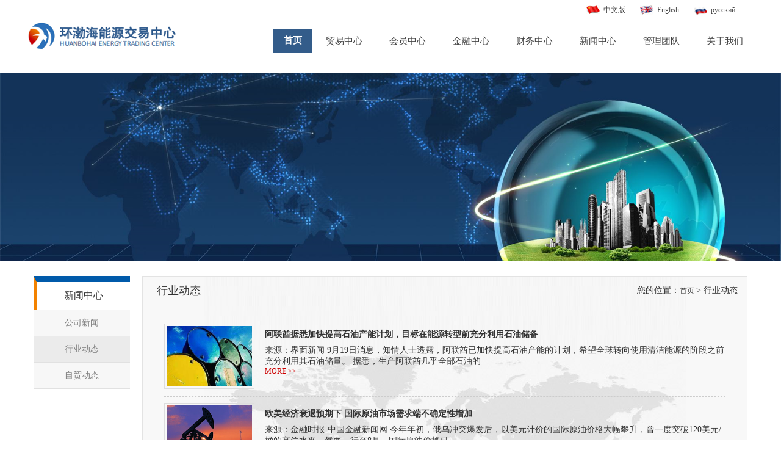

--- FILE ---
content_type: text/html
request_url: http://www.hbhny.com.cn/index.php?action=news&ssfl=539&fd=465&do=1
body_size: 9775
content:
<!DOCTYPE html PUBLIC "-//W3C//DTD XHTML 1.0 Transitional//EN" "http://www.w3.org/TR/xhtml1/DTD/xhtml1-transitional.dtd">
<html xmlns="http://www.w3.org/1999/xhtml">
<head>
<meta http-equiv="Content-Type" content="text/html; charset=utf-8" />
<title>大连环渤海能源交易中心</title>
<style type="text/css">
<!--
body {
	margin-left: 0px;
	margin-top: 0px;
    font-family:"Microsoft YaHei", "微软雅黑", MicrosoftJhengHei, "华文细黑", STHeiti, MingLiu;
	margin-right: 0px;
	margin-bottom: 0px;
	background-color:#fcf9e6;
}
.yahoo2{ height:60px; line-height:60px;}
.shangyiye,.xiayiye,.zuihou,.shuzi{ border:1px #cccccc solid; background-color:#FFFFFF; padding-left:10px; padding-right:10px; padding-top:5px; padding-bottom:5px;}
.shangyiye:hover{ background-color:#eeeeee;}
.xiayiye:hover{ background-color:#eeeeee;}
.shuzi:hover{ background-color:#eeeeee;}
body,td,th {
	font-size: 12px; font-family:"Microsoft YaHei", "微软雅黑", MicrosoftJhengHei, "华文细黑", STHeiti, MingLiu;
}
#shouji{ position:absolute; padding:20px;margin-top:30px; margin-left:-100px; color:#666666; z-index:9999;}
.menu{color:#4f4f4f; font-size:15px; cursor:pointer; height:40px; padding-left:22px; padding-right:22px; line-height:40px; }
.menu a:link,.menu a:hover,.menu a:visited,.menu a:link{ font-size:15px;}
.menu:hover{ color:#ffffff; background-color:#335c8a;}
.menu:hover a{ color:#ffffff;}
.menu2{ color:#ffffff;padding-left:17px; padding-right:17px;background-color:#335c8a;}
.menu2:hover a{ color:#ffffff;}
.menu2 a:link,.menu2 a:hover,.menu2 a:visited,.menu2 a:link{ font-size:15px; font-weight:bold; color:#ffffff;}
.STYLE32 {
	color: #295899;
	font-weight: bold;
	font-size: 30px;
}
.aixuexi1 {	background-color: #FFFFFF;
	height: 180px;
	width: 180px;
	vertical-align: middle;
	display: block;
	padding: 5px;
	margin-top: auto;
	margin-bottom: 5px;
	margin-left: auto;
	margin-right: auto;
	clip: rect(auto,auto,auto,auto);
}
.STYLE34 {color: #E31854; font-weight: bold; font-size: 30px; }
.STYLE36 {color: #C8000A; font-weight: bold; font-size: 30px; }
#me{ position:absolute; width:104px; margin-top:40px; margin-left:-22px; font-size:14px;z-index:9999;  }
#me a{ color:#ffffff; font-size:14px;}
.erji{ height:33px; margin-bottom:1px; width:100%; filter:alpha(opacity=7); 
-moz-opacity:0.7; 
opacity:0.7; background-color:#333333; font-weight:lighter; line-height:33px;  text-align:center; width:auto; font-size:14px; color:#ffffff;cursor:pointer;}
.erji:hover{color:#ffffff;font-weight:lighter;}
.erji:hover a{ color:#ffffff;font-weight:lighter;}
.erji a:hover{ color:#ffffff;font-weight:lighter;}
#me2{ height:44px; position:absolute;font-weight:lighter; background-image:url(images/m2.png); width:100%;z-index:999;}
#me3{ height:103px; position:absolute;font-weight:lighter; width:100%; margin-top:300px;z-index:999;}
.lan1{ font-size:18px;}
.lany{ font-size:14px;}
.l150{ line-height:150%;}
.l200{ line-height:200%;}
.STYLE1 {color: #FFFFFF}
body,td,th {
	color: #444444; font-family:"Microsoft YaHei", "微软雅黑", MicrosoftJhengHei, "华文细黑", STHeiti, MingLiu;
}
.sm1{width:117px; height:40px; float:left;  text-align:center; line-height:35px; font-size:14px; color:#FFFFFF; background:url(images/m1.jpg); margin-right:7px;}
.sm2{width:117px; height:40px; float:left; text-align:center; line-height:35px; font-size:14px; color:#666666; background:url(images/m2.jpg);margin-right:7px;}
.none{ display:none;}
.block{ display:block;}
.sec1 {
	FONT-SIZE: 14px;
	COLOR: #FFFFFF;
	TEXT-ALIGN: center;
font-family:"Microsoft YaHei", "微软雅黑", MicrosoftJhengHei, "华文细黑", STHeiti, MingLiu;
	width: 140px;
	height: 35px;
	line-height: 35px;
}
.sec2 {
	FONT-WEIGHT: bold;
	FONT-SIZE: 14px;
	COLOR: #C60000;
	line-height: 27px;
	font-family:"Microsoft YaHei", "微软雅黑", MicrosoftJhengHei, "华文细黑", STHeiti, MingLiu;
	width: 140px;
	text-align: center;
	background-color: #FFFFFF;
	border-top-width: 3px;
	border-top-style: solid;
	border-top-color: #C60000;
}
.dh{height:42px;  line-height:42px;background-position:center; background-color:#f7f7f7; text-align:center; color:#818181; border-bottom:1px #e1e1e1 solid;   margin:0 auto; }
.dh:hover{ color:#818181; line-height:42px;   margin:0 auto;height:42px;text-align:center; background-color:#ebebeb;border-bottom:1px #e1e1e1 solid; }
.dh2{color:#818181; margin:0 auto; height:42px; line-height:42px; text-align:center; background-color:#ebebeb;border-bottom:1px #e1e1e1 solid;}
body,ul,ol,li{padding: 0px;margin: 0px}
.ppp {
	font-family:"Microsoft YaHei", "微软雅黑", MicrosoftJhengHei, "华文细黑", STHeiti, MingLiu;
	font-size: 14px;
	line-height: 180%;
	font-weight: normal;
	color: #252525;
}
.slider .txtbg img{width: 620px;height: 260px;}
.hdnum{width: 388px;height: 47px;overflow: hidden;padding-top: 2px}
.hdnum li{padding: 1px;background-color: #000;width: 61px;float: left;margin:0 0 0 1px;overflow: hidden;}
.hdnum li img{width: 61px;height: 45px;filter: alpha(opacity=50);opacity: 0.5;-moz-opacity: 0.5;-khtml-opacity: 0.5}
.hdnum li.on{padding: 0;background-color: #f54102;width: 63px;}
.hdnum li.on img{border: #f54102 2px solid;filter: alpha(opacity=100);width: 59px;height: 43px;opacity: 1;-moz-opacity: 1;-khtml-opacity: 1}
.rollBox{width:970px;overflow:hidden;padding:12px 0 5px 6px;}
.rollBox .LeftBotton{height:52px;width:19px;background:url(http://www.codefans.net//jscss/demoimg/200901/job_mj_069.gif) no-repeat 11px 0;overflow:hidden;float:left;display:inline;margin:25px 0 0 0;cursor:pointer;}
.rollBox .RightBotton{height:52px;width:20px;background:url(http://www.codefans.net//jscss/demoimg/200901/job_mj_069.gif) no-repeat -8px 0;overflow:hidden;float:left;display:inline;margin:25px 0 0 0;cursor:pointer;}
.rollBox .Cont{width:930px;overflow:hidden;float:left;}
.rollBox .ScrCont{width:10000000px;}
.rollBox .Cont .pic{width:132px;float:left;text-align:center;}
.rollBox .Cont .pic img{padding:4px;background:#fff;border:1px solid #ccc;display:block;margin:0 auto;}
.rollBox .Cont .pic p{line-height:26px;color:#505050;}
.rollBox .Cont a:link,.rollBox .Cont a:visited{color:#626466;text-decoration:none;}
.rollBox .Cont a:hover{color:#f00;text-decoration:underline;}
.rollBox #List1,.rollBox #List2{float:left;}
#Layer2 {
	position:absolute;
	left:-1px;
	top:0;
	width:100%;
	height:149;
	z-index:8888;
}
a.top1:link {
	color: #333333;
	text-decoration: none;
	font-family:"Microsoft YaHei", "微软雅黑", MicrosoftJhengHei, "华文细黑", STHeiti, MingLiu;
	font-size: 14px;
	display: block;
	line-height: 90px;
}
a.top1:visited {
	color: #333333;
	text-decoration: none;
	font-family:"Microsoft YaHei", "微软雅黑", MicrosoftJhengHei, "华文细黑", STHeiti, MingLiu;
	font-size: 14px;
	display: block;
	line-height: 90px;
}
a.top1:hover {
	color: #0D6ABE;
	text-decoration: none;
font-family:"Microsoft YaHei", "微软雅黑", MicrosoftJhengHei, "华文细黑", STHeiti, MingLiu;
	font-size: 14px;
	display: block;
	line-height: 90px;
}
a.top1:active {
	color: #333333;
	text-decoration: none;
	font-family:"Microsoft YaHei", "微软雅黑", MicrosoftJhengHei, "华文细黑", STHeiti, MingLiu;
	font-size: 14px;
	display: block;
	line-height: 90px;
}
a.h12:link {
	color: #AEAEAE;
	text-decoration: none;
	font-family:"Microsoft YaHei", "微软雅黑", MicrosoftJhengHei, "华文细黑", STHeiti, MingLiu;
	font-size: 12px;
	float: left;
}
.t40 {
	font-family:"Microsoft YaHei", "微软雅黑", MicrosoftJhengHei, "华文细黑", STHeiti, MingLiu;
	font-size: 40px;
	color: #FFFFFF;
}
a.h12:visited {
	color: #AEAEAE;
	text-decoration: none;
	font-family:"Microsoft YaHei", "微软雅黑", MicrosoftJhengHei, "华文细黑", STHeiti, MingLiu;
	font-size: 12px;
}
a.h12:hover {
	color: #AEAEAE;
	text-decoration: none;
	font-family:"Microsoft YaHei", "微软雅黑", MicrosoftJhengHei, "华文细黑", STHeiti, MingLiu;
	font-size: 12px;
}
.d1x {
	border-bottom-width: 1px;
	border-bottom-style: dotted;
	border-bottom-color: #F2F2F2;
}
a.h12:active {
	color: #AEAEAE;
	text-decoration: none;
	font-family:"Microsoft YaHei", "微软雅黑", MicrosoftJhengHei, "华文细黑", STHeiti, MingLiu;
	font-size: 12px;
}
a.dig:link {
	color: #333333;
	text-decoration: none;
	font-family:"Microsoft YaHei", "微软雅黑", MicrosoftJhengHei, "华文细黑", STHeiti, MingLiu;
	font-size: 12px;
	float: left;
	line-height: 33px;
	display: block;
	height: 33px;
	width: auto;
	margin-right: 10px;
	padding-right: 10px;
	padding-left: 10px;
	background-color: #F6F4ED;
	margin-bottom: 5px;
}
T30 {
	font-size: 30px;
	line-height: 30px;
	font-weight: bold;
	color: #03448B;
}
a.dig:visited {
	color: #333333;
	text-decoration: none;
	font-family:"Microsoft YaHei", "微软雅黑", MicrosoftJhengHei, "华文细黑", STHeiti, MingLiu;
	font-size: 12px;
}
.bott {
	background-image: url(MT/bgg.jpg);
	background-repeat: no-repeat;
	background-position: center top;
}
a.dig:hover {
	color: #FFFFFF;
	text-decoration: none;
	font-family:"Microsoft YaHei", "微软雅黑", MicrosoftJhengHei, "华文细黑", STHeiti, MingLiu;
	font-size: 12px;
	background-color: #0B9CFD;
}
a.dig:active {
	color: #333333;
	text-decoration: none;
	font-family:"Microsoft YaHei", "微软雅黑", MicrosoftJhengHei, "华文细黑", STHeiti, MingLiu;
	font-size: 12px;
}
.SNWES {
	font-size: 16px;
	line-height: 180%;
	color: #333333;
}
.th12 {
	color: #D2D2D2;
	font-family:"Microsoft YaHei", "微软雅黑", MicrosoftJhengHei, "华文细黑", STHeiti, MingLiu;
	font-size: 12px;
	line-height: 160%;
}
.tdig {
	color: #FFFFFF;
	text-decoration: none;
	font-family:"Microsoft YaHei", "微软雅黑", MicrosoftJhengHei, "华文细黑", STHeiti, MingLiu;
	font-size: 12px;
	display: block;
	float: left;
	margin-right: 10px;
	line-height: 33px;
	height: 33px;
	width: auto;
	background-color: #0B9CFD;
	padding-right: 10px;
	padding-left: 10px;
	margin-bottom: 5px;
}
a.a14:link {
	color: #0D6ABE;
	text-decoration: none;
	font-size: 12px;
	display: block;
	height: 25px;
	width: 60px;
	border: 1px solid #0D6ABE;
	float: left;
	line-height: 25px;
	text-align: center;
	margin-right: 5px;
}
a.a14:visited {
	color: #0D6ABE;
	text-decoration: none;
	font-size: 12px;
	display: block;
	height: 25px;
	width: 60px;
	border: 1px solid #0D6ABE;
	float: left;
	line-height: 25px;text-align: center;	margin-right: 5px;
}
	
a.a14:hover {
	color: #FFFFFF;
	text-decoration: none;
	font-size: 12px;
	display: block;
	vertical-align: top;
	height: 25px;
	width: 60px;	line-height: 25px;text-align: center;
	
	background-color: #0D6ABE;	margin-right: 5px;
}
}
a.a14:active {
	color: #0D6ABE;
	text-decoration: none;
	font-size: 12px;
	display: block;
	height: 25px;
	width: 60px;
	border: 1px solid #0D6ABE;
	float: left;
	line-height: 25px;text-align: center;	margin-right: 5px;
}
.a3 {
	border-top-width: 1px;
	border-right-width: 1px;
	border-bottom-width: 1px;
	border-top-style: solid;
	border-right-style: solid;
	border-bottom-style: solid;
	border-top-color: #dddddd;
	border-right-color: #dddddd;
	border-bottom-color: #dddddd;
}
.rmb {
	display: block;
	height: 209px;
	width: 205px;
	position:absolute;
	margin-left:0px;
	margin-top:-0px;
	z-index:1;
	line-height: 30px;
	font-family:"Microsoft YaHei", "微软雅黑", MicrosoftJhengHei, "华文细黑", STHeiti, MingLiu;
	font-size: 16px;
}
a {
 font-family:"Microsoft YaHei", "微软雅黑", MicrosoftJhengHei, "华文细黑", STHeiti, MingLiu;
	font-size: 12px;
	color: #585858;
}
a:link {
	text-decoration: none;
	color: #333333;
}
a:visited {
	text-decoration: none;
	color: #333333;
}
a:hover {
	text-decoration: none;
	color: #333333;
}
a:active {
	text-decoration: none;
	color: #333333;
}
.th14 {
	color: #AEAEAE;
	text-decoration: none;
	font-family:"Microsoft YaHei", "微软雅黑", MicrosoftJhengHei, "华文细黑", STHeiti, MingLiu;
	font-size: 14px;
	display: block;
	float: left;
	margin-right: 35px;
}
.tbott {
	font-family:"Microsoft YaHei", "微软雅黑", MicrosoftJhengHei, "华文细黑", STHeiti, MingLiu;
	font-size: 12px;
	line-height: 30px;
	color: #CCCCCC;
	display: block;
	margin-bottom: 9px;
}
.th18 {
	color: #FFFFFF;
	text-decoration: none;
	font-family:"Microsoft YaHei", "微软雅黑", MicrosoftJhengHei, "华文细黑", STHeiti, MingLiu;
	font-size: 18px;
	display: block;
	float: left;
	margin-right: 35px;
	line-height: 55px;
}
.th14bai {
	color: #FFFFFF;
	text-decoration: none;
	font-family:"Microsoft YaHei", "微软雅黑", MicrosoftJhengHei, "华文细黑", STHeiti, MingLiu;
	font-size: 14px;
	display: block;
	float: left;
	margin-right: 35px;
}
.d1hei {
	border-bottom-width: 1px;
	border-bottom-style: solid;
	border-bottom-color: #ABAAAA;
}
.th12bai {
	color: #FFFFFF;
	text-decoration: none;
	font-family:"Microsoft YaHei", "微软雅黑", MicrosoftJhengHei, "华文细黑", STHeiti, MingLiu;
	font-size: 12px;
	display: block;
	float: left;
	margin-right: 35px;
}
.tbott1 {
	font-family:"Microsoft YaHei", "微软雅黑", MicrosoftJhengHei, "华文细黑", STHeiti, MingLiu;
	font-size: 14px;
	line-height: 30px;
	color: #CEE8F4;
	display: block;
	margin-top: 9px;
}
.th18bott {
	color: #FFFFFF;
	text-decoration: none;
	font-family:"Microsoft YaHei", "微软雅黑", MicrosoftJhengHei, "华文细黑", STHeiti, MingLiu;
	font-size: 18px;
	display: block;
	float: left;
	line-height: 45px;
	margin-bottom: 15px;
}
.txt24 {
	font-family:"Microsoft YaHei", "微软雅黑", MicrosoftJhengHei, "华文细黑", STHeiti, MingLiu;
	font-size: 24px;
	color: #FF6600;
}
.txt18 {
	font-family:"Microsoft YaHei", "微软雅黑", MicrosoftJhengHei, "华文细黑", STHeiti, MingLiu;
	font-size: 36px;
	color: #03448B;
	font-weight: bold;
	margin-top: 12px;
}
.ll1 {
	border-right-width: 1px;
	border-right-style: solid;
	border-right-color: #F4F4F4;
}
.ttt1 {
	font-family:"Microsoft YaHei", "微软雅黑", MicrosoftJhengHei, "华文细黑", STHeiti, MingLiu;
	font-size: 30px;
	color: #666666;
	font-weight: lighter;
	margin-top: 10px;
	margin-bottom: 10px;
}
.jj {
	font-family:"Microsoft YaHei", "微软雅黑", MicrosoftJhengHei, "华文细黑", STHeiti, MingLiu;
	font-size: 14px;
	font-weight: lighter;
	color: #3099CA;
}
.news {
	font-family:"Microsoft YaHei", "微软雅黑", MicrosoftJhengHei, "华文细黑", STHeiti, MingLiu;
	font-size: 14px;
	line-height: 240%;
	font-weight: lighter;
	color: #3D3D3D;
}
.a2 {
	border-right-width: 1px;
	border-left-width: 1px;
	border-right-style: solid;
	border-left-style: solid;
	border-right-color: #E6E6E6;
	border-left-color: #E6E6E6;
}
.a33 {
	border-right-color: #e6e6e6;
	border-bottom-color: #e6e6e6;
	border-left-color: #e6e6e6;
	border-right-width: 1px;
	border-bottom-width: 1px;
	border-left-width: 1px;
	border-right-style: solid;
	border-bottom-style: solid;
	border-left-style: solid;
}
.t22 {
	font-family:"Microsoft YaHei", "微软雅黑", MicrosoftJhengHei, "华文细黑", STHeiti, MingLiu;
	font-size: 22px;
	color: #FFFFFF;
}
.t14 {
	font-family:"Microsoft YaHei", "微软雅黑", MicrosoftJhengHei, "华文细黑", STHeiti, MingLiu;
	font-size: 14px;
	font-weight: lighter;
	color: #FFFFFF;
}
.sm {
	line-height: 200%;
	color: #666666;
	font-family:"Microsoft YaHei", "微软雅黑", MicrosoftJhengHei, "华文细黑", STHeiti, MingLiu;
	font-weight: lighter;
}
.jgnews {
	font-family:"Microsoft YaHei", "微软雅黑", MicrosoftJhengHei, "华文细黑", STHeiti, MingLiu;
	font-size: 26px;
	color: #FF3300;
}
.t20hong {
	font-family:"Microsoft YaHei", "微软雅黑", MicrosoftJhengHei, "华文细黑", STHeiti, MingLiu;
	font-size: 20px;
	color: #BBBBBB;
	font-weight: normal;
	line-height: 38px;
	margin-bottom: 5px;
}
.th12h {
	color: #999999;
	font-family:"Microsoft YaHei", "微软雅黑", MicrosoftJhengHei, "华文细黑", STHeiti, MingLiu;
	font-size: 12px;
	line-height: 160%;
}
.a4 {
	border: 1px solid #dddddd;
}
.lj1 {
	font-size: 18px;
	color: #FFFFFF;
	background-color: #59A8FF;
	margin-right: 8px;
	padding-top: 3px;
	padding-right: 6px;
	padding-bottom: 3px;
	padding-left: 6px;
}
.d1 {
	border-bottom-width: 1px;
	border-bottom-style: solid;
	border-bottom-color: #F2F2F2;
}
.HUISE {
filter: grayscale(100%); -webkit-filter: grayscale(100%); -moz-filter: grayscale(100%); -ms-filter: grayscale(100%); -o-filter: grayscale(100%)}
.HUISE:hover { filter: grayscale(0%); -webkit-filter: grayscale(0%); -moz-filter: grayscale(0%); -ms-filter: grayscale(0%); -o-filter: grayscale(0%);}
.HUISE1 {
FILTER: gray; }
.HUISE1:hover {FILTER:; }
.d1hhh {
	border-bottom-width: 1px;
	border-bottom-style: solid;
	border-bottom-color: #EAEAEA;
}
a.news1:link {
	color: #666666;
	text-decoration: none;
	font-family:"Microsoft YaHei", "微软雅黑", MicrosoftJhengHei, "华文细黑", STHeiti, MingLiu;
	font-size: 14px;
	font-weight: 600;
	display: block;
	width: 101px;
	height: 40px;
	line-height: 40px;
}
a.news1:visited {
	color: #666666;
	text-decoration: none;
	font-family:"Microsoft YaHei", "微软雅黑", MicrosoftJhengHei, "华文细黑", STHeiti, MingLiu;
	font-size: 14px;
	font-weight: 600;
	display: block;
	width: 101px;
	height: 40px;
	line-height: 40px;
	
}
a.news1:hover {
	color: #FFFFFF;
	text-decoration: none;
	font-family:"Microsoft YaHei", "微软雅黑", MicrosoftJhengHei, "华文细黑", STHeiti, MingLiu;
	font-size: 14px;
	font-weight: 600;
	background-color: #AFAFAF;
	width: 101px;
	height: 40px;
	line-height: 40px;
}
a.news1:active {
	color: #666666;
	text-decoration: none;
	font-family:"Microsoft YaHei", "微软雅黑", MicrosoftJhengHei, "华文细黑", STHeiti, MingLiu;
	font-size: 14px;
	font-weight: 600;
	display: block;
	width: 101px;
	height: 40px;
	line-height: 40px;
	
}
a.news2:link {
	color: #FFFFFF;
	font-family:"Microsoft YaHei", "微软雅黑", MicrosoftJhengHei, "华文细黑", STHeiti, MingLiu;
	font-size: 12px;
}
a.news2:visited {
	color: #FFFFFF;
	font-family:"Microsoft YaHei", "微软雅黑", MicrosoftJhengHei, "华文细黑", STHeiti, MingLiu;
	font-size: 12px;
	
}
a.news2:hover {
	color: #FFFF99;
	font-family:"Microsoft YaHei", "微软雅黑", MicrosoftJhengHei, "华文细黑", STHeiti, MingLiu;
	font-size: 12px;
}
a.news2:active {
	color: #FFFFFF;
	font-family:"Microsoft YaHei", "微软雅黑", MicrosoftJhengHei, "华文细黑", STHeiti, MingLiu;
	font-size: 12px;
	
}
a.news3:link {
	color: #FFFFFF;
	font-family:"Microsoft YaHei", "微软雅黑", MicrosoftJhengHei, "华文细黑", STHeiti, MingLiu;
	font-size: 12px;
	background-color: #0D6ABE;
	font-size: 14px;
	font-weight: 600;
	display: block;
	width: 101px;
	height: 40px;
	line-height: 40px;
}
a.news3:visited {
	color: #FFFFFF;
	font-family:"Microsoft YaHei", "微软雅黑", MicrosoftJhengHei, "华文细黑", STHeiti, MingLiu;
	font-size: 12px;
	background-color: #0D6ABE;
	font-size: 14px;
	font-weight: 600;
	display: block;
	width: 101px;
	height: 40px;
	line-height: 40px;
	
}
a.news3:hover {
	color: #FFFFFF;
	font-family:"Microsoft YaHei", "微软雅黑", MicrosoftJhengHei, "华文细黑", STHeiti, MingLiu;
	font-size: 12px;
	background-color: #0D6ABE;
	font-size: 14px;
	font-weight: 600;
	display: block;
	width: 101px;
	height: 40px;
	line-height: 40px;
}
a.news3:active {
	color: #FFFFFF;
	font-family:"Microsoft YaHei", "微软雅黑", MicrosoftJhengHei, "华文细黑", STHeiti, MingLiu;
	font-size: 12px;
	background-color: #0D6ABE;
	font-size: 14px;
	font-weight: 600;
	display: block;
	width: 101px;
	height: 40px;
	line-height: 40px;
	
}
.IBIAODAN {
	border: 1px solid #CCC;
	height: 38px;
	width: 370px;
	font-size: 18px;
	line-height: 38px;
	color: #666666;
	text-indent: 15px;
}
.IBIAODAN2 {
	border: 1px solid #CCC;
	height: 38px;
	width: 450px;
	font-size: 18px;
	line-height: 38px;
	color: #666666;
	text-indent: 15px;
}
.IBIAODAN1 {
	border: 1px solid #CCC;
	height: 38px;
	width: 270px;
	font-size: 12px;
	color: #666666;
	text-indent: 15px;
}
.t14 {
	font-family:"Microsoft YaHei", "微软雅黑", MicrosoftJhengHei, "华文细黑", STHeiti, MingLiu;
	font-size: 14px;
	font-weight: bold;
	color: #000000;
}
.mainbox{
    overflow:hidden;
    position:relative;
}
.flashbox{
   overflow:hidden;
    position:relative;
}
.imagebox{
    text-align:right;position:relative;z-index:999;
}
.bitdiv{display:inline-block;width:18px;height:18px;margin:0 10px 10px 0px;cursor:pointer;float:right;}
.defimg{background-image:url(../images/02.png)}
.curimg{background-image:url(../images/01.png)}
.da {
	display:none;
	position:absolute;
	width:114px;
	height:auto;
	z-index:999999;
	line-height: 22px;
	margin: 0px;
	float: left;
	padding: 0px;
	background-image: url(px/tbg.png);
	background-repeat: repeat;
	border: 1px solid #EFEFEF;
}
.menutt{ height:48px; width:100%; margin:0 auto;z-index:9999999;}
a.a112:link {
	color: #666666;
	text-decoration: none;
	font-family:"Microsoft YaHei", "微软雅黑", MicrosoftJhengHei, "华文细黑", STHeiti, MingLiu;
	font-size: 14px;
	line-height: 35px;
	display: block;
}
a.a112:visited {
	color: #666666;
	text-decoration: none;
	font-family:"Microsoft YaHei", "微软雅黑", MicrosoftJhengHei, "华文细黑", STHeiti, MingLiu;
	font-size: 14px;
	line-height: 35px;
	display: block;
}
a.a112:hover {
	color: #FFFFFF;
	text-decoration: none;
	font-family:"Microsoft YaHei", "微软雅黑", MicrosoftJhengHei, "华文细黑", STHeiti, MingLiu;
	font-size: 14px;
	line-height: 35px;
	display: block;
	background-color: #0D6ABE;
}
a.a112:active {
	color: #666666;
	text-decoration: none;
	font-family:"Microsoft YaHei", "微软雅黑", MicrosoftJhengHei, "华文细黑", STHeiti, MingLiu;
	font-size: 14px;
	line-height: 35px;
	display: block;
}
.wz {
	display: block;
}
.wz:hover {FILTER:;
	color: #58BDEC;
}
.topw {
	background-color: #0D6ABE;
	width: 80%;
	height: 2px;
}
body {
	background-color: #FFFFFF;
	margin-left: 0px;
	margin-top: 0px;
	margin-right: 0px;
	margin-bottom: 0px;
}
.STYLE1 {
	color: #425BAD;
	font-weight: bold;
	font-size: 30px;
	margin-top: 15px;
	display: block;
}
.aixuexi {
	background-color: #FFFFFF;
	height: 180px;
	width: 180px;
	vertical-align: middle;
	display: block;
	padding: 5px;
	margin-top: auto;
	margin-bottom: 5px;
	margin-left: auto;
	margin-right: auto;
	clip: rect(auto,auto,auto,auto);
}
.more {
	float: right;
	margin-right: -16px;
	margin-top: -20px;
	position: relative;
}
#xuanfu{   width:100%; z-index:999999; background-color:#FFFFFF;
    position: fixed;
    cursor: pointer;
    _position: absolute;
    _top: auto;
    text-align: center;
    top: 0px;
    _margin-top: 0px;
    _bottom: expression(eval(document.documentElement.scrollTop+document.documentElement.clientHeight-this.offsetHeight-(parseInt(this.currentStyle.marginTop,10)||0)-(parseInt(this.currentStyle.marginBottom,10)||0)));
}
.STYLE31 {color: #0073BD; font-weight: bold; font-size: 30px; margin-top: 15px; display: block; }
.STYLE5 {color: #009999; font-weight: bold; font-size: 30px; margin-top: 15px; display: block; }
.STYLE7 {color: #01458E; font-weight: bold; font-size: 30px; margin-top: 15px; display: block; }
.STYLE9 {color: #B31D1C; font-weight: bold; font-size: 30px; margin-top: 15px; display: block; }
.STYLE11 {color: #132A5C; font-weight: bold; font-size: 30px; margin-top: 15px; display: block; }
.STYLE13 {color: #A62E5B; font-weight: bold; font-size: 30px; margin-top: 15px; display: block; }
#kefu{ z-index:999; position:fixed; top:600px; right:0px;}
.kefu2{-webkit-transition: all .4s ease-out;
    -moz-transition: all .4s ease-out;
    -ms-transition: all .4s ease-out;
    -o-transition: all .4s ease-out;
    transition: all .4s ease-out;
	margin-right:-200px;}
#kefuu{ z-index:9999; position:fixed; top:600px; right:-28px;}
.kefuu2{-webkit-transition: all .4s ease-out;
    -moz-transition: all .4s ease-out;
    -ms-transition: all .4s ease-out;
    -o-transition: all .4s ease-out;
    transition: all .4s ease-out;
	margin-right:28px;}
	
</style>
<link href="images/ime.css" rel="stylesheet" type="text/css">
<style>
<!-- 
/* jQuery jcImgScroll css */
.jcImgScroll { position:relative; height:342px;  }
.jcImgScroll li { border:1px solid #ccc; }
.jcImgScroll li a { background:#fff; display:block; height:340px;  }
.jcImgScroll li.loading a { background:#fff url(img/loading.gif) no-repeat center center;} 
.jcImgScroll li img,.jcImgScroll li,.jcImgScroll em,.jcImgScroll dl { display:none; border:0 none;}
.jcImgScroll em.sPrev { background:url(images/arrow-left.png) no-repeat left center; }
.jcImgScroll em.sNext { background:url(images/arrow-right.png) no-repeat right center;}
.jcImgScroll dl dd { background:url(images/NumBtn.png) no-repeat 0 bottom; text-indent:-9em; }
.jcImgScroll dl dd:hover,.jcImgScroll dl dd.curr { background-position:0 0; }
-->
</style>
<link href="css/slideshow.css" rel="stylesheet" />
<script src="js/jQuery-1.7.1.js" language="javascript" type="text/javascript"></script>
<script src="js/wap.js" language="javascript" type="text/javascript"></script>
<script src="js/jQuery-easing.js" language="javascript" type="text/javascript"></script>
<script src="js/jQuery-jcImgScroll.js" language="javascript" type="text/javascript"></script>
<script language="javascript" type="text/javascript">
<!-- 
$(function(){
		var li=$("#demo1 li");
		$("#demo1 li:eq(0)").addClass("start");
		var index_=Math.round(li.length/2);
		if(li.length%2==0){
			index_++;
		}
		for(var i=index_;i<li.length;i++){
			$(li[i]).insertBefore("#demo1 li.start");
		}
		
	$("#demo1").jcImgScroll({
		
	});
	$("#demo2").jcImgScroll({
		count : 7
	});
	$("#demo3").jcImgScroll({
		arrow : {
			width:110,	
			height:342,
			x:220,
			y:0
		},
		count : 3,
		offsetX : 140,
		NumBtn : true,
		title:false
	});
});
-->
</script>
</head>
<body>
<table width="100%" height="120" border="0" align="center" cellpadding="0" cellspacing="00" style="background-position:top;">
  <tr>
    <td><table width="1200" height="111" border="0" align="center" cellpadding="0" cellspacing="00">
      <tr>
        <td height="93" rowspan="2"><a href="/"><img src="uploadfile/20251115063948231.png" border="0"  style="margin-left:5px;"/></a></td>
        <td height="30" align="right" valign="middle"><table border="0" cellspacing="00" cellpadding="0">
  <tr>
    <td width="28"><img src="../../images/zn.jpg" width="22" height="14" /></td>
    <td width="60"><a href="/index.php">中文版</a></td>
    <td width="28"><img src="../../images/am.jpg" width="22" height="16" /></td>
    <td width="60"><a href="en/index.php" target="_blank">English</a></td>
    <td width="28"><img src="../../images/ey.jpg" width="22" height="21" /></td>
    <td width="75"><a href="py/index.php" target="_blank">русский</a></td>
  </tr>
</table>
</td>
      </tr>
      <tr>
        <td height="85" align="right" valign="top"><table height="40" border="0" cellpadding="0" cellspacing="00" style="margin-top:15px;">
        <tr>  <td align="center" class="menu2" id="quu"><a href="index.php">首页</a></td>
<td align="center" class="menu" onMouseOver="m1.className='block';quu.className='menu';" onMouseOut="m1.className='none';quu.className='menu2';" >
		<div id="me" onMouseOver="m1.className='block';" onMouseOut="m1.className='none';">
          <div id="m1" class="none"></div></div><a href='index.php?action=news&ssfl=1&fd=0&do=1'>贸易中心</a>
	   </td>
<td align="center" class="menu" onMouseOver="m327.className='block';quu.className='menu';" onMouseOut="m327.className='none';quu.className='menu2';" >
		<div id="me" onMouseOver="m327.className='block';" onMouseOut="m327.className='none';">
          <div id="m327" class="none"></div></div><a href='index.php?action=news&ssfl=327&fd=0&do=1'>会员中心</a>
	   </td>
<td align="center" class="menu" onMouseOver="m448.className='block';quu.className='menu';" onMouseOut="m448.className='none';quu.className='menu2';" >
		<div id="me" onMouseOver="m448.className='block';" onMouseOut="m448.className='none';">
          <div id="m448" class="none"></div></div><a href='index.php?action=news&ssfl=448&fd=0&do=1'>金融中心</a>
	   </td>
<td align="center" class="menu" onMouseOver="m130.className='block';quu.className='menu';" onMouseOut="m130.className='none';quu.className='menu2';" >
		<div id="me" onMouseOver="m130.className='block';" onMouseOut="m130.className='none';">
          <div id="m130" class="none"></div></div><a href='index.php?action=news&ssfl=130&fd=0&do=1'>财务中心</a>
	   </td>
<td align="center" class="menu" onMouseOver="m465.className='block';quu.className='menu';" onMouseOut="m465.className='none';quu.className='menu2';" >
		<div id="me" onMouseOver="m465.className='block';" onMouseOut="m465.className='none';">
          <div id="m465" class="none"><div class=erji><a href='index.php?action=news&ssfl=507&fd=465&do=1'>公司新闻</a></div><div class=erji><a href='index.php?action=news&ssfl=539&fd=465&do=1'>行业动态</a></div><div class=erji><a href='index.php?action=news&ssfl=548&fd=465&do=1'>自贸动态</a></div></div></div><a href='index.php?action=news&ssfl=465&fd=0&do=1'>新闻中心</a>
	   </td>
<td align="center" class="menu" onMouseOver="m541.className='block';quu.className='menu';" onMouseOut="m541.className='none';quu.className='menu2';" >
		<div id="me" onMouseOver="m541.className='block';" onMouseOut="m541.className='none';">
          <div id="m541" class="none"></div></div><a href='index.php?action=news&ssfl=541&fd=0&do=1'>管理团队</a>
	   </td>
<td align="center" class="menu" onMouseOver="m509.className='block';quu.className='menu';" onMouseOut="m509.className='none';quu.className='menu2';" >
		<div id="me" onMouseOver="m509.className='block';" onMouseOut="m509.className='none';">
          <div id="m509" class="none"><div class=erji><a href='index.php?action=news&ssfl=554&fd=509&do=1'>诚聘英才</a></div></div></div><a href='index.php?action=news&ssfl=509&fd=0&do=1'>关于我们</a>
	   </td>

        </tr>
      </table></td>
      </tr>
    </table></td>
  </tr>
</table>
<!--版权所有 QQ33878089 AS企业网站管理系统V1.0--><link href="css/slideshow2.css" rel="stylesheet" /><style type="text/css">
.slider{position: relative}
.slider div{position: relative;text-align: center;padding: 0px;list-style-type: none;margin: 0px;width: 388px;background: #ffffff;height: 260px;overflow: hidden;}
.slider span{z-index: 99;position: absolute;text-align: center;width: 100%;bottom: 2px;color: #ffffff;font-size: 12px;font-weight: bold}
.slider .txtbg{position: absolute;filter: alpha(opacity=70);width: 100%;bottom: 0px;background: #000;height: 17px;padding-top: 5px;left: 0px;opacity: 0.7;-moz-opacity: 0.7;-khtml-opacity: 0.7}
.slider .txtbg img{width: 620px;height: 446px;}#full-screen-slider { width:100%; height:446px; float:left; position:relative}
#slides { display:block; width:100%; height:446px; list-style:none; padding:0; margin:0; position:relative}
#slides li { display:block; width:100%; height:100%; list-style:none; padding:0; margin:0; position:absolute}
#slides li a { display:block; width:100%; height:100%; text-indent:-9999px}
#pagination { display:block; list-style:none; position:absolute; left:50%; top:400px; z-index:9900;  padding:5px 15px 5px 0; margin:0}
#pagination li {
	display:block;
	list-style:none;
	width:10px;
	height:10px;
	float:left;
	margin-left:10px;
	border-radius:5px;
	background-color: #FFFFFF;
}
.nkuang{ width:1170px; margin:0 auto;}
#pagination li a { display:block; width:100%; height:100%; padding:0; margin:0;  text-indent:-9999px;}
#pagination li.current { background:#1884e7}
.ntitle{ width:100%; height:40px; line-height:40px; margin:0 auto; border-bottom:1px #e3e2e1 solid;}
body {
	background-color: #FFFFFF;
}
body,td,th {
	color: #333333;
}
a:link {
	color: #444444;
}
a:visited {
	color: #444444;
}
a:hover {
	color: #444444;
}
a:active {
	color: #444444;
}
</style>
<table width="100%" border="0" align="center" cellpadding="0" cellspacing="00" bgcolor="#FFFFFF">
  <tr>
    <td align="center"><table width="100%" border="0" align="center" cellpadding="0" cellspacing="00" >
  <tr>
    <td><img src="uploadfile/20170306094949429.jpg" width="100%" />
</td>
  </tr>
</table><table width="100%" height="25" border="0" cellpadding="0" cellspacing="00">
  <tr>
    <td>&nbsp;</td>
  </tr>
</table>
<table border="0" align="center" cellpadding="0" cellspacing="0"  class="nkuang" style="margin-bottom:20px;">
  <tr>
    <td width="149" height="35" valign="top"><table width="158" border="0" cellpadding="0" cellspacing="00" style="background-position:top; background-repeat:no-repeat;">
  <tr>
    <td valign="top"><table width="100%" height="56" border="0" cellpadding="0" cellspacing="00" bgcolor="#FFFFFF" style="border-top:10px #005aaa solid; border-left:5px #f38200 solid; border-bottom:1px #dddddd solid;">
      <tr>
        <td align="center" ><span style=" font-size:16px; color:#333333;">
      新闻中心
    </span></td>
      </tr>
    </table>
      <table width="100%" border="0" align="center" cellpadding="0" cellspacing="00">
        <tr>
          <td valign="top">
<table width="100%" height="29" border="0" cellpadding="0" cellspacing="00" id="aa" onclick="mm.className='block';bb.className='dh';aa.className='none';"style="cursor:pointer;">
        <tr>
          <td  class="dh"   onclick="window.location.href='index.php?action=news&ssfl=507&fd=465&do=1'">
            <span>公司新闻</span></td>
        </tr>
</table>
	  
<table width="100%" height="29" border="0" cellpadding="0" cellspacing="00" id="aa1" onclick="mm1.className='block';bb1.className='dh';aa1.className='none';"style="cursor:pointer;">
        <tr>
          <td  class="dh2"   onclick="window.location.href='index.php?action=news&ssfl=539&fd=465&do=1'">
            <span>行业动态</span></td>
        </tr>
</table>
	  
<table width="100%" height="29" border="0" cellpadding="0" cellspacing="00" id="aa2" onclick="mm2.className='block';bb2.className='dh';aa2.className='none';"style="cursor:pointer;">
        <tr>
          <td  class="dh"   onclick="window.location.href='index.php?action=news&ssfl=548&fd=465&do=1'">
            <span>自贸动态</span></td>
        </tr>
</table>
	  </td></tr>
</table>
</td>
  </tr>
</table>
<table width="100%" border="0" cellspacing="00" cellpadding="0" style="margin-top:20px;">
  <tr>
    <td><img src=""/></td>
  </tr>
</table>
<!--版权所有 QQ33878089 AS企业网站管理系统V1.0--></td>
    <td width="20" valign="top">&nbsp;</td>
    <td height="500" align="right" valign="top" background="../../images/ngg.jpg" bgcolor="#f8f8f8" style="border:1px #e3e3e3 solid; background-repeat:no-repeat; background-position:top;" ><div ><table class="ntitle">
  <tr>
    <td align="left"  style="font-size:18px;text-align:left;">&nbsp;&nbsp;&nbsp;&nbsp;行业动态</td>
    <td  align="right" style="font-size:14px;"><style type="text/css">
<!--
body,td,th {
	font-size: 14px;
}
-->
</style>您的位置：<a href="index.php">首页 </a>> 行业动态&nbsp;&nbsp;&nbsp;<!--版权所有 QQ33878089 AS企业网站管理系统V1.0--></td>
  </tr>
</table>
<!--版权所有 QQ33878089 AS企业网站管理系统V1.0--></div>

      <table width="95%" height="30" border="0" align="center" cellpadding="0" cellspacing="10" >
        <tr> </tr>
        <tr>
          <td>
              <table width="100%" height="120" border="0" cellpadding="0" cellspacing="0"  style="border-bottom:1px #cccccc dashed; margin-top:10px;">
                <tr>
                  <td valign="top" width="165"><div style="border:1px #dddddd solid; text-align:center; height:105px; width:146px; "><a class="img" href="index.php?action=news&id=1039"  ><img src="uploadfile/20231030080930576.jpg" height="99" style="margin:3px;max-width:140px;"  /></a></div></td>
                  <td valign="top">
                      <strong class="f15" style=" line-height:250%; font-size:14px;">阿联酋据悉加快提高石油产能计划，目标在能源转型前充分利用石油储备</strong>
                      <div class="jieshao hui">
	来源：界面新闻 


	9月19日消息，知情人士透露，阿联酋已加快提高石油产能的计划，希望全球转向使用清洁能源的阶段之前充分利用其石油储量。 


	
		据悉，生产阿联酋几乎全部石油的</div><a href="index.php?action=news&id=1039" class="f12" style="color:#cc0000;">MORE >></a> </td>
                </tr>
              </table>
            
              <table width="100%" height="120" border="0" cellpadding="0" cellspacing="0"  style="border-bottom:1px #cccccc dashed; margin-top:10px;">
                <tr>
                  <td valign="top" width="165"><div style="border:1px #dddddd solid; text-align:center; height:105px; width:146px; "><a class="img" href="index.php?action=news&id=1038"  ><img src="uploadfile/20231030080908797.jpg" height="99" style="margin:3px;max-width:140px;"  /></a></div></td>
                  <td valign="top">
                      <strong class="f15" style=" line-height:250%; font-size:14px;">欧美经济衰退预期下 国际原油市场需求端不确定性增加</strong>
                      <div class="jieshao hui">
	


	来源：金融时报-中国金融新闻网 


	
 


	 今年年初，俄乌冲突爆发后，以美元计价的国际原油价格大幅攀升，曾一度突破120美元/桶的高位水平。然而，行至8月，国际原油价格已</div><a href="index.php?action=news&id=1038" class="f12" style="color:#cc0000;">MORE >></a> </td>
                </tr>
              </table>
            
              <table width="100%" height="120" border="0" cellpadding="0" cellspacing="0"  style="border-bottom:1px #cccccc dashed; margin-top:10px;">
                <tr>
                  <td valign="top" width="165"><div style="border:1px #dddddd solid; text-align:center; height:105px; width:146px; "><a class="img" href="index.php?action=news&id=1036"  ><img src="uploadfile/20231030080854685.jpg" height="99" style="margin:3px;max-width:140px;"  /></a></div></td>
                  <td valign="top">
                      <strong class="f15" style=" line-height:250%; font-size:14px;">OPEC拟暂时不将俄罗斯计入生产协议 海湾国家对石油增产跃跃欲试</strong>
                      <div class="jieshao hui">
	</div><a href="index.php?action=news&id=1036" class="f12" style="color:#cc0000;">MORE >></a> </td>
                </tr>
              </table>
            
              <table width="100%" height="120" border="0" cellpadding="0" cellspacing="0"  style="border-bottom:1px #cccccc dashed; margin-top:10px;">
                <tr>
                  <td valign="top" width="165"><div style="border:1px #dddddd solid; text-align:center; height:105px; width:146px; "><a class="img" href="index.php?action=news&id=1020"  ><img src="uploadfile/20200107041701277.jpg" height="99" style="margin:3px;max-width:140px;"  /></a></div></td>
                  <td valign="top">
                      <strong class="f15" style=" line-height:250%; font-size:14px;">OPEC调查：12月减产执行率升至158% 产量下降至2950万桶/日</strong>
                      <div class="jieshao hui">
	&nbsp; &nbsp; &nbsp; &nbsp;根据周一(1月6日)发布的最新调查报告显示，由于尼日利亚和伊拉克更加严格地遵守了减产协议，且主要出口国沙特在新的限产协议达成之前进一步削减了原油产量，12月</div><a href="index.php?action=news&id=1020" class="f12" style="color:#cc0000;">MORE >></a> </td>
                </tr>
              </table>
            
              <table width="100%" height="120" border="0" cellpadding="0" cellspacing="0"  style="border-bottom:1px #cccccc dashed; margin-top:10px;">
                <tr>
                  <td valign="top" width="165"><div style="border:1px #dddddd solid; text-align:center; height:105px; width:146px; "><a class="img" href="index.php?action=news&id=1019"  ><img src="uploadfile/20200103050928410.jpg" height="99" style="margin:3px;max-width:140px;"  /></a></div></td>
                  <td valign="top">
                      <strong class="f15" style=" line-height:250%; font-size:14px;">伊拉克原油供应面临较高中断风险</strong>
                      <div class="jieshao hui">
	&nbsp; &nbsp; &nbsp; &nbsp;加拿大皇家银行资本市场(RBC Capital Markets)的分析师周四(1月2日)警告称，随着中东紧张局势加剧，伊拉克今年面临着较高的原油供应中断风险。


	&nbsp; &nb</div><a href="index.php?action=news&id=1019" class="f12" style="color:#cc0000;">MORE >></a> </td>
                </tr>
              </table>
            
              <table width="100%" height="120" border="0" cellpadding="0" cellspacing="0"  style="border-bottom:1px #cccccc dashed; margin-top:10px;">
                <tr>
                  <td valign="top" width="165"><div style="border:1px #dddddd solid; text-align:center; height:105px; width:146px; "><a class="img" href="index.php?action=news&id=1018"  ><img src="uploadfile/20191231051959780.jpg" height="99" style="margin:3px;max-width:140px;"  /></a></div></td>
                  <td valign="top">
                      <strong class="f15" style=" line-height:250%; font-size:14px;">普氏能源：2020年中国民营炼油企业有望获得原油产品出口配额</strong>
                      <div class="jieshao hui">
	&nbsp; &nbsp; &nbsp; &nbsp;标普全球普氏能源资讯(S&amp;P Global Platts)周一(12月30日)援引业内人士的消息指出，中国政府将允许一些民营炼油企业在2020年出口原油产品，但明年原油产品的</div><a href="index.php?action=news&id=1018" class="f12" style="color:#cc0000;">MORE >></a> </td>
                </tr>
              </table>
            
              <table width="100%" height="120" border="0" cellpadding="0" cellspacing="0"  style="border-bottom:1px #cccccc dashed; margin-top:10px;">
                <tr>
                  <td valign="top" width="165"><div style="border:1px #dddddd solid; text-align:center; height:105px; width:146px; "><a class="img" href="index.php?action=news&id=1017"  ><img src="uploadfile/20191227051020314.jpg" height="99" style="margin:3px;max-width:140px;"  /></a></div></td>
                  <td valign="top">
                      <strong class="f15" style=" line-height:250%; font-size:14px;">沙特能源部长：Khafji油田日产量预计在2020年底将达到32万桶</strong>
                      <div class="jieshao hui">
	&nbsp; &nbsp; &nbsp; &nbsp;沙特能源部长昨日(12月26日)表示，与科威特合作开发的Khafji油田有望在2020年底达到32万桶/日的产量。


	&nbsp; &nbsp; &nbsp; &nbsp;沙特王储萨勒曼在周二</div><a href="index.php?action=news&id=1017" class="f12" style="color:#cc0000;">MORE >></a> </td>
                </tr>
              </table>
            
              <table width="100%" height="120" border="0" cellpadding="0" cellspacing="0"  style="border-bottom:1px #cccccc dashed; margin-top:10px;">
                <tr>
                  <td valign="top" width="165"><div style="border:1px #dddddd solid; text-align:center; height:105px; width:146px; "><a class="img" href="index.php?action=news&id=1014"  ><img src="uploadfile/20191225020626158.jpg" height="99" style="margin:3px;max-width:140px;"  /></a></div></td>
                  <td valign="top">
                      <strong class="f15" style=" line-height:250%; font-size:14px;">全球产油国迎来新成员 法属圭亚那产出史上第一桶原油</strong>
                      <div class="jieshao hui">
	&nbsp; &nbsp; &nbsp; &nbsp;美国石油巨头埃克森美孚公司(ExxonMobil)周一(12月23日)发布声明称，法属圭亚那正式加入产油国行列。该国的Liza离岸油田正式投产，早于原定的计划时间，自首次发</div><a href="index.php?action=news&id=1014" class="f12" style="color:#cc0000;">MORE >></a> </td>
                </tr>
              </table>
            
              <table width="100%" height="120" border="0" cellpadding="0" cellspacing="0"  style="border-bottom:1px #cccccc dashed; margin-top:10px;">
                <tr>
                  <td valign="top" width="165"><div style="border:1px #dddddd solid; text-align:center; height:105px; width:146px; "><a class="img" href="index.php?action=news&id=1012"  ><img src="uploadfile/20191219051100616.jpg" height="99" style="margin:3px;max-width:140px;"  /></a></div></td>
                  <td valign="top">
                      <strong class="f15" style=" line-height:250%; font-size:14px;">短期石油供应仍将持续过剩</strong>
                      <div class="jieshao hui">
	&nbsp; &nbsp; &nbsp; &nbsp;周二（12月17日)，摩根大通上调了2020年油价预期，因为预计OPEC减产有效且新兴市场经济增长转好，从而提振油价；摩根大通预测，2020年布油价格为64.50美元，高于</div><a href="index.php?action=news&id=1012" class="f12" style="color:#cc0000;">MORE >></a> </td>
                </tr>
              </table>
            
              <table width="100%" height="120" border="0" cellpadding="0" cellspacing="0"  style="border-bottom:1px #cccccc dashed; margin-top:10px;">
                <tr>
                  <td valign="top" width="165"><div style="border:1px #dddddd solid; text-align:center; height:105px; width:146px; "><a class="img" href="index.php?action=news&id=1011"  ><img src="uploadfile/20191217052045576.jpeg" height="99" style="margin:3px;max-width:140px;"  /></a></div></td>
                  <td valign="top">
                      <strong class="f15" style=" line-height:250%; font-size:14px;">能源专家对于减产措施能否在2020年提振油价表示怀疑</strong>
                      <div class="jieshao hui">
	&nbsp; &nbsp; &nbsp; &nbsp;贸易紧张局势缓解和欧佩克的减产近期推高油价，但一些投资者仍然怀疑，即便是这些外界期待已久的进展也不足以推动原油价格突破近期的交易区间。


	美国原油</div><a href="index.php?action=news&id=1011" class="f12" style="color:#cc0000;">MORE >></a> </td>
                </tr>
              </table>
            
              <table width="100%" height="120" border="0" cellpadding="0" cellspacing="0"  style="border-bottom:1px #cccccc dashed; margin-top:10px;">
                <tr>
                  <td valign="top" width="165"><div style="border:1px #dddddd solid; text-align:center; height:105px; width:146px; "><a class="img" href="index.php?action=news&id=1010"  ><img src="uploadfile/20231030080133888.jpeg" height="99" style="margin:3px;max-width:140px;"  /></a></div></td>
                  <td valign="top">
                      <strong class="f15" style=" line-height:250%; font-size:14px;">EIA原油库存增幅超预期 市场情绪悲观</strong>
                      <div class="jieshao hui">
	&nbsp; &nbsp; &nbsp; &nbsp;周三(12月11日)美国EIA原油公布的原油库存数据意外录得增长，导致市场情绪悲观，油价因此一度跌至近一周来的最低水平;此外，虽然OPEC+等国家承诺将深化减产，但</div><a href="index.php?action=news&id=1010" class="f12" style="color:#cc0000;">MORE >></a> </td>
                </tr>
              </table>
            
              <table width="100%" height="120" border="0" cellpadding="0" cellspacing="0"  style="border-bottom:1px #cccccc dashed; margin-top:10px;">
                <tr>
                  <td valign="top" width="165"><div style="border:1px #dddddd solid; text-align:center; height:105px; width:146px; "><a class="img" href="index.php?action=news&id=1009"  ><img src="uploadfile/20191210050721505.jpg" height="99" style="margin:3px;max-width:140px;"  /></a></div></td>
                  <td valign="top">
                      <strong class="f15" style=" line-height:250%; font-size:14px;">高盛上调2020年油价预估 但美国产量续增或削弱OPEC减产影响</strong>
                      <div class="jieshao hui">
	&nbsp; &nbsp; &nbsp; &nbsp;高盛(Goldman Sachs)周一(12月9日)发布原油前瞻报告显示，上调2020年的油价预估，因石油输出国组织(OPEC)深化减产。


	&nbsp; &nbsp; &nbsp; &nbsp;高盛现在</div><a href="index.php?action=news&id=1009" class="f12" style="color:#cc0000;">MORE >></a> </td>
                </tr>
              </table>
                      </td>
        </tr>
    </table><div class="clear"></div>
                      <div class="yahoo2">
                        <div class="page_out"><p align=center><strong>&nbsp;1&nbsp;</strong>&nbsp;<a class="shuzi" href="/index.php?action=news&ssfl=539&do=1&lx=4&page=2">2</a>&nbsp;&nbsp;&nbsp;<a class="shuzi" href="/index.php?action=news&ssfl=539&do=1&lx=4&page=3">3</a>&nbsp;&nbsp;&nbsp;<a class="shuzi" href="/index.php?action=news&ssfl=539&do=1&lx=4&page=4">4</a>&nbsp;&nbsp;&nbsp;<a class="shuzi" href="/index.php?action=news&ssfl=539&do=1&lx=4&page=5">5</a>&nbsp;&nbsp;&nbsp;<a class="shuzi" href="/index.php?action=news&ssfl=539&do=1&lx=4&page=6">6</a>&nbsp;&nbsp;&nbsp;<a class="shuzi" href="/index.php?action=news&ssfl=539&do=1&lx=4&page=7">7</a>&nbsp;&nbsp;&nbsp;<a class="shuzi" href="/index.php?action=news&ssfl=539&do=1&lx=4&page=8">8</a>&nbsp;&nbsp;&nbsp;<a class="shuzi" href="/index.php?action=news&ssfl=539&do=1&lx=4&page=9">9</a>&nbsp;&nbsp;&nbsp;<a class="shuzi" href="/index.php?action=news&ssfl=539&do=1&lx=4&page=10">10</a>&nbsp;&nbsp;<a href="/index.php?action=news&ssfl=539&do=1&lx=4&page=2" class="xiayiye">下一页</a>&nbsp;&nbsp;<a href="/index.php?action=news&ssfl=539&do=1&lx=4&page=20" class="zuihou">末页 </a>&nbsp;</div></div><!--版权所有 QQ33878089 AS企业网站管理系统V1.0--></td>
  </tr>
</table></td>
  </tr>
</table>
<table width="100%" height="35" border="0" align="center" cellpadding="0" cellspacing="00" bgcolor="#335c8a">
  <tr>
    <td align="center" valign="middle"  style="margin-right:"><table width="550" border="0" align="center" cellpadding="0" cellspacing="0">
  <tr>
    <td align="center"><div style="position:absolute; margin-left:320px; margin-top:-220px;" class="none" id="erwe"><img src="images/eer.jpg"  width="200"/></div><a href="index.php?action=news&ssfl=509&fd=0&do=1" style="margin-right:30px; color:#FFFFFF;" >关于我们</a> <a href="index.php?action=news&ssfl=553&fd=509&do=1" style="margin-right:30px; color:#FFFFFF;" >联系我们</a> <a href="https://www.hbhny.com.cn/index.php?action=news&ssfl=554&fd=509&do=1" target="_blank" style="margin-right:30px; color:#FFFFFF;" >诚聘英才</a> <a href="https://www.hbhny.com.cn/index.php?action=news&ssfl=541&fd=0&do=1" target="_blank" style="margin-right:30px; color:#FFFFFF;" >管理团队</a> <a href="#" style="margin-right:30px; color:#FFFFFF;" onMouseOver="erwe.className='block'" onMouseOut="erwe.className='none'" style="cursor:pointer;"
 >官方微信</a></td>
  </tr>
</table>
    </td>
  </tr>
</table>
<table width="95%" height="99" border="0" align="center" cellpadding="0" cellspacing="00">
  <tr>
    <td align="center" style="font-size:12px; line-height:200%;">中心地址：大连市中山区中山九号东塔32层<br />
<p>
	<span>中心</span>电话：+86 411-82556637 (工作时间： 8:30 am - 5:30 pm 周一至周五，北京时间，节假日休息)
</p>
<p>
	<span>中心邮箱：dlhbh@hbhny.cn &nbsp;中心</span>微信公众号：HBHNYJY
</p>
<p>
	<a href="https://beian.miit.gov.cn/#/Integrated/index" target="_blank"><span style="font-family:" font-size:14px;background-color:#ffffff;"=""><span style="font-family:" font-size:14px;background-color:#ffffff;"="">辽ICP备14006251号-1</span></span></a> 
</p>
<p>
	<br />
</p></td>
  </tr>
</table><!--版权所有 QQ33878089 AS企业网站管理系统V1.0-->
</body>
</html><!--版权所有 QQ33878089 AS企业网站管理系统V1.0-->

--- FILE ---
content_type: text/css
request_url: http://www.hbhny.com.cn/images/ime.css
body_size: 4259
content:
@charset "utf-8";
/* CSS Document */

.aW{color:#FFF;}
.aW:hover,.aW:active{color:#FFF; text-decoration:underline;}

#head{width:100%; height:126px; background:#FFF; position:relative;}
#headbtm{width:100%; height:4px; background:url(images/head_btm.png) repeat-x left bottom; position:absolute; z-index:8; bottom:-4px;}
#headC{width:1000px; height:126px; margin:auto; position:relative; z-index:9;}
#headtop{width:1000px; height:126px;}
#logo{width:335px; height:40px; padding-top:23px; float:left;}
#menuC{width:1000px; height:43px; background:url(images/menu_bg.png) no-repeat; clear:both; position:absolute; z-index:10; bottom:-20px; left:-16px;}
#menuBG{
	width:138px; height:43px; background:#B20000; display:block; position:absolute; z-index:11; top:0; left:0; margin-left:167px;
	filter:alpha(opacity=0); -moz-opacity:0; -khtml-opacity:0; opacity:0;
}
#menu{width:987px; height:43px; margin:auto; text-align:center; padding-left:13px; position:relative; z-index:12;}
#menu li{float:left; width:138px;}
#menu li a{display:block; color:#FFF; font-size:14px; text-align:center; line-height:39px; height:43px;}
#headtel{width:200px; height:40px; float:left; padding-top:26px; margin-left:330px; color:#999;}
#headtel img{float:left; margin-right:6px;}
#home{width:50px; height:40px; padding-top:34px; float:right;}
#language{width:65px; padding-right:5px; height:40px; padding-top:34px; float:right; text-align:right;}
#language img{margin-right:6px; margin-top:-2px;}
#menubtm{width:1032px; height:17px; background:url(images/menubtm_bg.png) no-repeat; clear:both; position:absolute; z-index:8; left:-16px; top:146px;}
#menuson{
	width:1020px; height:230px; background:url(images/menuson_bg.png) no-repeat; position:absolute; z-index:9; top:138px; left:-9px;
	overflow:hidden; height:0px;
}
.son{width:940px; height:170px; margin:auto; padding-top:25px; padding-bottom:25px; float:left; padding-left:30px; padding-right:30px; margin-left:-30px;}
.son ul{width:242px; height:170px; float:left;}
.son ul li{width:120px; height:54px; margin-right:1px; margin-bottom:1px; float:left;}
.son ul li a{display:block; width:100%; height:54px; line-height:51px; font-size:14px; text-align:center; background:#AAA; color:#FFF;}
.sonsonC{width:650px; height:170px; float:right; overflow:hidden;}
.sonson,.sonsonS{width:650px; height:170px; line-height:200%; color:#666;}
.sonson img,.sonsonS img{float:left; margin-right:15px;}
.sonson p,.sonsonS p{margin-top:10px; text-align:right;}
.learn{display:inline-block; width:80px; height:26px; background:#74AF3A !important; color:#FFF !important; line-height:26px; text-align:center; padding:0px !important;}
.learn:hover,.learn:active{background:#F80 !important; color:#FFF !important;}
.sonlist{width:636px; height:170px; margin-left:12px;}
.sonlist a{display:block; padding:4px 0px 4px 24px; background:url(images/arr.png) no-repeat left -59px; color:#666;}
.sonlist a:hover,.sonlist a:active{background-position:left 5px; color:#74AF3A;}
.sonlist p{margin-top:11px; text-align:left;}
.sonpro{display:inline-block; padding:4px 18px;}
#procls{width:164px; height:164px;}

#banner{width:100%; height:430px; background:#FFF; position:relative; overflow:hidden;}
#banner div{width:3000px; height:430px; position:absolute; left:50%; margin-left:-1500px; z-index:2; display:none;}

#farther{width:1000px; height:30px; margin:auto; position:relative; z-index:8;}
#fL{width:300px; height:30px; position:absolute; top:-36px; right:0px; text-align:right;}
#fL img{margin-left:10px; cursor:pointer;}

#main{width:985px; margin:auto;}
#mL{width:550px; float:left; position:relative;}
#mC{width:186px; float:left; position:relative; margin-left:30px;}
#mR{width:232px; float:right; position:relative;}

#newsA a{display:inline-block; width:116px; height:35px; background:#E6E6E6; text-align:center; line-height:32px; font-size:14px; margin-right:1px; position:relative;}
#newsA a:hover,#newsA a:active{background:#DDD; color:#666;}
#newsA a span{background:url(images/arr_down.png) no-repeat; width:7px; height:4px; position:absolute; bottom:-4px; left:55px; display:none;}
#newsA a.A{background:#DA251C; color:#FFF;}
#newsA a.A span{display:block;}
#newsT{margin-top:22px; width:550px; height:143px; position:relative;}
.newsL{margin-top:13px;}
.newsL a{display:block; height:25px; width:550px; line-height:25px;}
.newsL a span.newsLT{width:490px; height:25px; line-height:25px; display:block; float:left;}
.newsL a span.newsLD{width:60px; height:25px; line-height:25px; display:block; float:right; text-align:right; color:#AAA;}
.newsL a span.newsLT img{margin-top:-3px; margin-right:7px;}
#news2{padding-top:10px; display:none;}
#news2 .newsL a{height:27px; line-height:27px;}

#mCvideo{width:186px; height:154px; background:#F80; margin-top:56px; cursor:pointer;}
#mCp{width:186px; height:76px; background:#FFF; margin-top:2px; overflow:hidden; position:relative;}
#mCp img{cursor:pointer;}
#movecon{white-space:nowrap;}
.movedo{position:absolute; right:12px; bottom:12px;}
.movedo img{margin-left:8px; cursor:pointer;}

#supp{width:206px; margin-top:19px;}
#supp li{display:block; width:100px; height:76px; margin-bottom:2px; margin-right:2px; float:left;}
#supp li a{display:block; width:98px; height:74px; border:1px solid #E1E1E1; text-align:center; position:relative; overflow:hidden;}
#supp li a span.img{display:block; width:98px; height:74px; background:#FFF;}
#supp li a span.txt{display:block; width:98px; height:50px; background:#F80; position:absolute; bottom:-76px; left:0px; font-size:15px; padding-top:24px; color:#FFF;}

#proM{width:232px; height:360px; overflow:hidden; white-space:nowrap;}
#proM img{width:232px; height:232px; cursor:pointer;}
#proT{position:absolute; bottom:0; left:0; width:100%; height:40px;}
#proTBG{position:absolute; bottom:0; left:0; width:100%; height:40px; z-index:1; background:#000; filter:alpha(opacity=60); -moz-opacity:0.6; -khtml-opacity:0.6; opacity:0.6;}
#proText{position:absolute; bottom:0; left:0; width:100%; height:40px; z-index:2; color:#FFF; text-align:center; font-size:14px; line-height:36px;}
#proArrL{width:42px; height:42px; background:url(images/pro_arrL.png) no-repeat left top; position:absolute; right:23px; bottom:41px; display:block;}
#proArrR{width:42px; height:42px; background:url(images/pro_arrR.png) no-repeat left top; position:absolute; right:0; bottom:41px; display:block;}
#proArrL:hover,#proArrL:active,#proArrR:hover,#proArrR:active{background-position:left bottom;}

#second{width:1000px; margin:auto; border-top:1px dotted #CCC;}
#secondL{width:1000px; margin:auto; margin-top:0px; position:relative;}
#caseMove{width:1000px; height:250PX; }
#case{width:1000px; height:200px; margin-left:25px; overflow:hidden;}
#case li{width:238px; height:200px; float:left; margin-right:20px; text-align:left;}
#case li a{display:block; font-size:12px; color:#171514; text-align:center;}
.caseimg{ width:238px; height:152px;padding-bottom:1px; margin-bottom:15px;}
.caseimg img{  margin-bottom:0px; font-size:12px; font-weight:bold; height:150px; width:235px; border:1px #e0e0e0 solid;}
.casename{text-align:center; font-size:15px; color:#FFFFFFF; background:#999; width:300px; margin:auto; height:36px; line-height:33px;}
#caseL{width:40px; height:44px; background:url(prev.png) no-repeat left top; position:absolute; display:block; left:-55px; top:55px; z-index:9;}
#caseR{width:40px; height:44px; background:url(next.png) no-repeat left top; position:absolute; display:block; right:-55px; top:55px; z-index:9;}

#secondR{width:420px; float:right; margin-top:20px;}
#secondRL{width:186px; float:left; margin-top:43px;}
#cer{width:184px; height:96px; border:1px solid #DDD; border-bottom:0px none; background:url(images/cer_bg.png) repeat-x left bottom; position:relative;}
.cerlist{width:186px; height:96px; display:none;}
.cerlist a{display:block;}
#cerL{width:42px; height:42px; background:url(images/cerr.png) no-repeat left top; position:absolute; top:130px; display:block; z-index:9;}
#cerR{width:42px; height:42px; background:url(images/cerl.png) no-repeat left top; position:absolute; top:130px; display:block; z-index:9;}
#cerL:hover,#cerL:active,#cerR:hover,#cerR:active{background-position:left bottom;}
#wxT{width:186px; text-align:center; background:#67C248; height:26px; line-height:26px; color:#FFF;}
#wx{width:184px; text-align:center; height:102px; background:#FFF; border:1px solid #DDD; border-top:0px none; padding-top:5px;}
#secondRR{width:232px; float:right;}

#foot{padding-top:13px; height:48px; border-top:3px solid #DA251C;}
#fC{width:1000px; height:48px; margin:auto;}
#footL{width:600px; height:38px; float:left; color:#888; line-height:19px; margin-top:-2px;}
#footR{width:186px; height:30px; float:right; text-align:right;}

#btm{width:100%; background:#EEE;}
#btmC{width:1000px; margin:auto;}
#btmlink{padding-top:22px; float:left;}
#btmlink li{float:left; display:block; margin-right:46px;}
#btmlink li a{display:block; padding-top:3px; padding-bottom:3px; color:#777;}
#btmlink li a.btmlinkT{font-size:14px; color:#333; padding-bottom:10px;}

#proS{width:232px; height:30px; background:#CCC; float:right; margin-top:22px;}

.serviceman{display:inline-block; width:88px; height:24px; line-height:24px; text-align:right; padding-right:8px; background:url(images/qqbg.png) no-repeat; margin:auto; margin-bottom:8px;}

#links{clear:both; padding-top:10px; text-align:right; position:relative; display:inline-block;}
#linkA{display:inline-block; padding:5px 23px 6px 11px; background:url(images/arr_down1.png) no-repeat 89px center; border:1px solid #EEE; border-top:0px none; background_color:#EEE; position:relative; z-index:2; border-radius:0px 0px 5px 0px; color:#333;}
#linkcon{width:400px; height:86px; border:1px solid #DDD; background:#FFF; position:absolute; z-index:1; right:0; top:-77px; border-radius:5px 0px 0px 0px; text-align:center; display:none;}
#linkcon a{display:inline-block; margin-top:10px; padding-left:10px; padding-right:10px;}
#linkcon a img{width:46px; height:46px;}
#linkcon a span{display:block; padding-top:5px;}

#bannerM{width:100%; height:260px; position:relative;}
#bannerM_con{width:100%; height:260px; text-align:center;}
#bannerM_btm{width:100%; height:6px; background:url(images/banner_btm.png) repeat-x left bottom; position:absolute; z-index:8; bottom:0px;}

#mainL{width:210px; float:left; position:relative;}
#mainR{width:755px; float:right;}

#mainL .ltit{text-align:right; padding-right:28px; font-size:20px; font-weight:bold;padding-top:32px; border-right:1px solid #E3E3E3;}
#mainL .ltitC{text-align:right; padding-right:28px; font-size:16px; font-weight:bold; border-right:1px solid #E3E3E3;}
#nav{padding-top:26px; padding-bottom:28px; border-right:1px solid #E3E3E3;}
#nav a{display:block; font-size:14px; padding-top:6px; padding-bottom:8px; text-align:right; padding-right:28px; position:relative; z-index:9;}
#nav a.tA{color:#FFF; background:url(images/nav_arr.gif) no-repeat left center; background-color:#D90000; position:relative;}
#nav a.tA span{display:block; position:absolute; z-index:8; width:220px; height:20px; background:url(images/nav_bg.png) no-repeat; left:-10px; bottom:-20px;}

#leftsear{padding-top:26px; height:30px; border-right:1px solid #E3E3E3; margin-bottom:1px;}

#pListL{padding-bottom:5px; width:209px; margin-top:12px; margin-bottom:10px;}
#pListL a{font-size:12px; text-align:left;}
.prolist_side li{border-bottom:1px solid #E6E6E6; padding-left:10px; padding-right:10px;}
.prolist_side li a{background:url(images/list_arr.gif) no-repeat 3px 13px !important; padding:9px 0px 9px 13px !important; font-size:12px;}
.prolist_side li a:hover,.prolist_side li a:active{background:url(images/list_arr.gif) no-repeat 3px -79px !important; color:#F60;}
.prolist_side_son{padding-bottom:10px !important;}
.prolist_side_son li{border-bottom:0px none;}
.prolist_side_son li a{background:none !important; padding:5px 0px 5px 8px !important;}
.prolist_side_son li a:hover,.prolist_side_son li a:active{background:none !important; padding:5px 0px 5px 8px !important;}
.prolist_side li span.close{background:url(images/plus_minus.gif) no-repeat right 13px !important; right:10px !important;}
.prolist_side li span.open{background:url(images/plus_minus.gif) no-repeat right -179px !important; right:10px !important;}
.prolist_side_son li span.close{background:url(images/plus_minus.gif) no-repeat right 9px !important; right:10px !important;}
.prolist_side_son li span.open{background:url(images/plus_minus.gif) no-repeat right -183px !important; right:10px !important;}

#limg{position:relative; height:200px; border-right:1px solid #E3E3E3;}
#limg img{position:absolute; left:-5px;}

#lbtm{height:120px; background:url(images/lbtm.png) no-repeat right top;}

#mainR .rtit{color:#464646; font-weight:bold; font-size:16px; padding-top:34px; border-bottom:1px solid #E6E6E6; padding-bottom:12px;}

.text{line-height:210%;}
.text p{margin-bottom:22px;}
.text2{line-height:180%;}
.text2 p{margin-bottom:10px;}

#aboutmove{margin-top:30px;}
#aboutmove img{margin-right:1px;}

#history{margin-top:30px; padding-top:20px; background:url(images/line1.gif) repeat-y center top;}
#history p{padding:10px 10px 11px 10px; border:1px solid #DDD; border-radius:3px; width:298px; box-shadow:1px 1px 3px 0px rgba(0,0,0,0.1); position:relative; line-height:135%;}
#history p.left{float:left;}
#history p.right{float:right; text-align:right;}
#history p.clear{clear:both; height:22px; border:0px none; padding:0; width:100%; box-shadow:none;}
#history p.left span.arr{background:url(images/history_arr2.png) no-repeat; width:37px; height:12px; position:absolute; right:-37px; top:8px;}
#history p.right span.arr{background:url(images/history_arr3.png) no-repeat; width:37px; height:12px; position:absolute; left:-37px; top:8px;}
#history p.left span.cir{background:url(images/history_arr.png) no-repeat; width:15px; height:15px; position:absolute; right:-66px; top:2px;}
#history p.right span.cir{background:url(images/history_arr.png) no-repeat; width:15px; height:15px; position:absolute; left:-66px; top:2px;}

.circle{width:112px; height:74px; margin:auto; background:url(images/circle.gif) no-repeat; font-size:26px; text-align:center; padding-top:32px; }
.circleC{padding:90px 10px 10px 10px; line-height:180%; background:url(images/circle_down.gif) no-repeat center 25px;}

#honor{width:100%; border-top:1px solid #E6E6E6;}
#honor .hh{clear:both; height:50px; cursor:pointer; display:block;}
#honor .hL{width:90px; height:40px; padding-top:5px; padding-bottom:5px; float:left; text-align:center;}
#honor img{height:40px;}
#honor .hR{width:645px; height:40px; padding-top:5px; padding-bottom:5px; line-height:38px; float:right; padding-left:18px; border-left:1px solid #E6E6E6;}

#proC{width:780px;}
#proC li{float:left; width:173px; margin-right:21px;}
#proC li a{display:block; width:173px;}
#proC li a img{width:173px; height:173px; background:#EEE;}
#proC li a span{display:block; width:163px; padding:13px 5px 16px 5px; text-align:center; background:#D90000; color:#FFF; margin-top:1px; font-size:14px;}
#proC li.clear{width:100%; height:26px;}

#proList{width:780px;}
#proList li{float:left; width:171px; margin-right:21px; border:1px solid #E6E6E6;}
#proList li a{display:block; width:171px; text-align:center; min-height:200px; position:relative;}
#proList li a img{width:150px; height:150px; background:#EEE; margin-top:8px;}
#proList li a span{display:block; width:157px; padding:14px 7px 17px 7px; text-align:center;}
#proList li.clear{width:100%; height:26px; border:0px none;}

#pro_btm{padding-bottom:10px; padding-top:17px; margin-top:25px; border-top:1px solid #E6E6E6;}
#pro_btm ul{display:block; font-size:0px; width:700px; height:65px; overflow:hidden;}
#pro_btm ul li{height:65px; width:300px; float:left; margin-right:20px; overflow:hidden;}
#pro_btm ul li a img{vertical-align:middle; border:1px solid #E6E6E6; margin-right:7px; display:inline-block; width:48px; height:48px;}
#pro_btm ul li a .span{vertical-align:middle; display:inline-block; width:240px;}
#pro_btm ul li a{font-size:12px !important;}

.newslist li{display:block; clear:both;}
.newslist li a{display:block; width:100%; height:100%; min-height:96px;}
.newslist li div{float:left;}
.newslist li div.tim{width:60px; text-align:center; border-radius:0px 0px 10px 0px;}
.newslist li div p.tim1{background:#AAA; color:#FFF; height:24px; line-height:24px;}
.newslist li div p.tim2{border:1px solid #E6E6E6; border-top:0px none; font-size:26px; padding-top:7px; padding-bottom:9px; color:#F80;}
.newslist li div.con{width:675px; padding-left:20px; padding-top:2px;}
.newslist li.clear{width:100%; clear:both; height:30px; background:url(images/line2.gif) repeat-x left 4px;}

.back{display:block; background:#EEE; padding:11px 0px 13px 0px; text-align:center; font-size:14px; border-radius:5px; box-shadow:1px 1px 2px 0px rgba(0,0,0,0.1);}

.newsPL{border-top:1px solid #E6E6E6; clear:both;}
.newsPLL{width:175px; float:left; padding:12px 15px; border-right:1px solid #E6E6E6; font-size:14px;}
.newsPLL a{color:#333;}
.newsPLL a:hover,.newsPLL a:active{color:#F80;}
.newsPLR{width:533px; float:right; padding-top:18px; padding-bottom:18px;}
.newsPLR a{display:inline-block; padding-left:5px; padding-right:5px;}
.nbs{display:inline-block; padding-left:5px; padding-right:5px;}

#caseList{width:780px; margin-top:30px;}
#caseList li{float:left; width:210px; padding:10px; margin-right:28px; border:1px solid #E6E6E6; border-radius:5px; box-shadow:1px 1px 3px 0px rgba(0,0,0,0.1);}
#caseList li a{display:block; width:210px; text-align:center;}
#caseList li a img{width:210px; height:157px;}
#caseList li a span{display:block; width:210px; text-align:center; padding-top:12px; padding-bottom:5px;}
#caseList li.clear{width:100%; height:10px; border:0px none; box-shadow:none;}

#focus_img{margin:auto; text-align:center;}
#focus_list{margin:auto;}
#focus_title{text-align:center; font-size:12px;}

.klist li{display:block; border-bottom:1px dotted #CCC;}
.klist li a{display:block; padding-left:33px; background:url(images/icon_knowledge.png) no-repeat 10px center; padding-top:10px; padding-bottom:12px; font-size:14px;}

#jobList{width:780px;}
#jobList li{float:left; width:171px; margin-right:21px; border:1px solid #E6E6E6; border-radius:4px; box-shadow:1px 1px 2px 0px rgba(0,0,0,0.1); background:url(images/job_bg.png) repeat-x left bottom;}
#jobList li a{display:block; width:171px; text-align:center;}
#jobList li a img{margin-top:15px; width:100px; height:100px;}
#jobList li a span.t1{display:block; width:145px; padding:8px 7px 2px 7px; text-align:center; margin:auto; margin-top:13px;}
#jobList li a span.t2{display:block; width:145px; padding:0px 7px 10px 7px; text-align:center; margin:auto; margin-bottom:6px; color:#888;}
#jobList li.clear{width:100%; height:26px; border:0px none; background:none;}

#navS{height:33px; background:#EEE; border:1px solid #E6E6E6; border-top:0px none;}
#navS a{display:inline-block; height:33px; line-height:32px; padding-left:23px; padding-right:23px; float:left; border-right:1px solid #E6E6E6; background:#EEE;}
#navS a:hover,#navS a:active{background:#FFF;}
#navS a.A{background:#D90000; color:#FFF;}

.searHeight{
	font-style:normal; color:#EC0000;
}

#tagCon table{
	border-top:1px solid #DDD;
	border-left:1px solid #DDD;
	margin:10px auto;
}
#tagCon table td{
	border-right:1px solid #DDD;
	border-bottom:1px solid #DDD;
	padding:3px 5px;
}

#lcontact{padding-top:10px; border-right:1px solid #E3E3E3;}

.pdflink{display:inline-block; width:159px; height:36px; background:url(images/pdfbg.png) no-repeat left top; text-align:center; color:#FFF; font-weight:bold; line-height:33px;}
.pdflink:hover,.pdflink:active{background-position:left bottom; color:#FFF;}


--- FILE ---
content_type: text/css
request_url: http://www.hbhny.com.cn/css/slideshow.css
body_size: 535
content:

body, div, ul, li { margin: 0; padding: 0; }
img{border:0}
ul { list-style: none; z-index:0 }
a { color: #538c9f; }
    a:hover { color: #84B263; }
div.wrapper { width: 100%; margin: 0 auto; position: relative; }
.fn-clear { zoom: 1; }
.box_skitter { position: relative; background: none; }
    .box_skitter ul { display: none; }
    .box_skitter .container_skitter { overflow: hidden; position: relative; }
    .box_skitter .image { overflow: hidden;  }
        .box_skitter .image img { display: none; }
    .box_skitter .box_clone { position: absolute; top: 0; left: 0; width: 100px; overflow: hidden; display: none; z-index: 20; }
.box_skitter .box_clone img { position: absolute; top: 0; left: 0; z-index: 20;}
    .box_skitter .prev_button { position: absolute; top: 50%; left: 15px; z-index: 100; width: 40px; height: 44px; overflow: hidden; text-indent: -9999em; margin-top: -25px; background: url(../images/prev.png) no-repeat left top !important; }
    .box_skitter .next_button { position: absolute; top: 50%; right: 15px; z-index: 100; width: 40px; height: 44px; overflow: hidden; text-indent: -9999em; margin-top: -25px; background: url(../images/next.png) no-repeat left top !important; }
    .box_skitter .label_skitter { z-index: 150; position: absolute; display: none; }
.loading { position: absolute; top: 50%; right: 50%; z-index: 10000; margin: -16px -16px; color: #fff; text-indent: -9999em; overflow: hidden; background: url(../images/ajax-loader.gif) no-repeat left top; width: 31px; height: 31px; }
#slideshow { width: 100%; height:446px; }
    #slideshow ul { display: none; }


--- FILE ---
content_type: text/css
request_url: http://www.hbhny.com.cn/css/slideshow2.css
body_size: 532
content:

body, div, ul, li { margin: 0; padding: 0; }
img{border:0}
ul { list-style: none; }
a { color: #538c9f; }
    a:hover { color: #84B263; }
div.wrapper { width: 100%; margin: 0 auto; position: relative; }
.fn-clear { zoom: 1; }
.box_skitter { position: relative; background: none; }
    .box_skitter ul { display: none; }
    .box_skitter .container_skitter { overflow: hidden; position: relative; }
    .box_skitter .image { overflow: hidden;  }
        .box_skitter .image img { display: none; }
    .box_skitter .box_clone { position: absolute; top: 0; left: 0; width: 100px; overflow: hidden; display: none; z-index: 20; }
.box_skitter .box_clone img { position: absolute; top: 0; left: 0; z-index: 20;}
    .box_skitter .prev_button { position: absolute; top: 50%; left: 15px; z-index: 100; width: 40px; height: 44px; overflow: hidden; text-indent: -9999em; margin-top: -25px; background: url(../images/prev.png) no-repeat left top !important; }
    .box_skitter .next_button { position: absolute; top: 50%; right: 15px; z-index: 100; width: 40px; height: 44px; overflow: hidden; text-indent: -9999em; margin-top: -25px; background: url(../images/next.png) no-repeat left top !important; }
    .box_skitter .label_skitter { z-index: 150; position: absolute; display: none; }
.loading { position: absolute; top: 50%; right: 50%; z-index: 10000; margin: -16px -16px; color: #fff; text-indent: -9999em; overflow: hidden; background: url(../images/ajax-loader.gif) no-repeat left top; width: 31px; height: 31px; }
#slideshow { width: 100%; height:311px; }
    #slideshow ul { display: none; }


--- FILE ---
content_type: application/javascript
request_url: http://www.hbhny.com.cn/js/jQuery-jcImgScroll.js
body_size: 3338
content:
/*
 * jQuery - jcImgScroll v1.4
 * Copyright(c) 2012 by Adam’
 * Date: 2012-08-30
 * qq : 1741498
 */
;(function($){
	$.fn.jcImgScroll = function(options) {
		var defaults = {
			speed : 400,
			width : 618,
			height : 342,
			offsetX : 100,
			setZoom : .7,
			loadClass : "loading",
			position:"center",
			count :5,
			arrow : {
				width:110,	
				height:342,
				x:20,
				y:0
			},
			NumBtn : false,
			setNumBtn : {
				width : 19,
				height : 18,
				x : 0,
				y : 362
			},
			title:true,
			setTitle : {
				height:35,
				border:8,
				bgColor:"#6ba600",
				color:"#fff",
				padding:20,
				opacity:.8
			}
		};
		var options = $.extend(defaults,options);
		return this.each(function() {
			var _SELF = $(this),
				_arrData = [],
				_IDX = 0,
				_CENTER = 0,
			    $IMGLIST = $("a",_SELF),
				$IMGWRAP = $("ul",_SELF),
				$IMGWRAPLIST = $("li",$IMGWRAP),
				fnGetIndexArr = function(index,len){  // 当前索引,长度
					var arrCurrIdx = [index];
					for(b=0;b<=len;b++){
						arrCurrIdx.push(index+(b+1));
						arrCurrIdx.unshift(index-(b+1)<0?99:index-(b+1));
					};
					return arrCurrIdx;
				},
				setSize = function(Dom,l,t,w,h,z,s){
					Dom.show()
						 .css("z-index",z)
						 .animate({"top":t,"left":l,"height":h,"width":w},s);
				};
				//初始化DOM对象
				object = function(length){
					this.length = length;
					this.setNum = options.setNumBtn;
					this.NumBtnDom = function(list,w,h,l,t){
						return "<dl style=\"z-index:11;width:"+w+"px;height:"+h+"px;position:absolute;left:"+l+"px;top:"+t+"px;\">"+ list +"<dl>";
					};
					this.arrow = function(l,r,w,h,x,y){
						return "<em class=\"sPrev\" id=\"sPrev\" style=\"position:absolute;cursor:pointer;z-index:10;width:"+w+"px;height:"+h+"px;left:"+(l-w-x)+"px;\"></em><em class=\"sNext\" id=\"sNext\" style=\"position:absolute;cursor:pointer;z-index:10;width:"+w+"px;height:"+h+"px;left:"+(r+x)+"px;top:"+y+"px;\"></em>";
					};
					this.hoverDom = function(t,w,h,b,bg,p,c,lh){
						return "<div style=\"display:none;cursor:pointer;border:"+b+"px solid "+bg+";width:"+(w-b*2)+"px;height:"+(h-b*2)+"px;position:absolute;z-index:1;\"></div><b style=\"display:none;padding:0 "+p+"px;width:"+(w-p*2-b*2)+"px;color:"+c+";text-shadow:none;background:"+bg+";position:absolute;z-index:2;left:"+b+"px;bottom:"+b+"px;height:0px;overflow:hidden;line-height:"+(lh+5)+"px;\">"+ t +"</b>";
					};
				};
			//初始化获取DOM数据
			object.prototype.Initial = function(callback){
				if(options.count > this.length) { //this.length
					alert("\"Count\" parameter can not be greater than the total number of pictures, you must base !");
					return false;
				} else if(options.count < 0) {
					alert("\"Count\" parameter can not be negative, you must base  !");
					return false;
				} else if(options.count%2 === 0) {
					alert("\"Count\" parameter must base  !");
					return false;
				};
				this.arrNumList = [];
				this.arrImgObj = [];
				this.arrData = [];
				this.centerIdx = Math.round(this.length/2)-1;
				this.centerCount = Math.floor(options.count/2)-1,
				_IDX = this.centerIdx;
				_CENTER = this.centerCount;
				this.indexArr = fnGetIndexArr(this.centerIdx,this.centerCount);  //获取当前索引组
				//console.log(this.indexArr)
				$IMGWRAP.css({"position":"relative","width":options.width,"height":options.height,"margin":"0 auto"});
				var a=null,b=null,c=null,sTmpDD=null,t=2,t2=this.centerCount+1,
					CenIdxArr = this.indexArr[this.centerCount+1],
				    wrapL = $IMGWRAP.offset().left,
					wrapR = $IMGWRAP.offset().left+options.width,
					setPos = function(mode,height){
						var nPos = null;
						switch(mode){
							case "top" :
								nPos = 0;
								break;
							case "center" :
								nPos = (options.height - height)*0.5;
								break;
							case "bottom" :
								nPos = options.height - height;
								break;
							default :
								alert("Parameters \"position\" Error, \"top\", \"center\", \"bottom\" !")
						};
						return nPos;
					};
				for(a=0;a<this.length;a++){
					var othis = $IMGWRAPLIST.eq(a),
						olist = othis.find("a"),
					    sPath = olist.attr("path"),
						sTitle = olist.attr("title");
					othis.addClass(options.loadClass)
						 .css({ "width":options.width,
							    "height":options.height,
								"position":"absolute",
								"display":"none",
								"overflow":"hidden",
								"z-index":0
							  });
					//创建图片对象
					oImg = new Image();
					oImg.src = sPath;
					oImg.title = sTitle;
					oImg.width = options.width;
					oImg.height = options.height;
					this.arrImgObj.push(oImg);
					//显示初始化
					for(c=0;c<options.count;c++){
						if(a===this.indexArr[c]){
							var zindex = a>CenIdxArr?a-t:a,
								tmp = a>CenIdxArr?a-this.centerIdx:t2, //核心索引
								width = Math.round(options.width/tmp*options.setZoom),
								height = Math.round(options.height/tmp*options.setZoom),
								top = Math.round(setPos(options.position,height))
								left = Math.round(options.offsetX*tmp);
							//console.log(tmp)
							if(a<CenIdxArr){
								t2-=1;
								left = left * -1;
								
							};
							if(a>CenIdxArr){
								t+=2;
								left = (options.width-width)+left;
							};
							if(a==CenIdxArr){
								othis.addClass("select");
								width = options.width;
								height = options.height;
								left = 0;
								top = 0;
							};
							setSize(othis,left,top,width,height,zindex,options.speed*1.5);
							this.arrData.push([left,top,width,height,zindex]);
							break;
						};
					};
					//输出标题Dom
					if(options.title){
						othis.prepend(this.hoverDom(sTitle,
													options.width,
													options.height,
													options.setTitle.border,
													options.setTitle.bgColor,
													options.setTitle.padding,
													options.setTitle.color,
													options.setTitle.height
													))
							 .find("div")
							 .css("opacity",0)
							 .end()
							 .find("b")
							 .css("opacity",0);
					};
					//获取数字按钮
					if(options.NumBtn){
						var NumStyle = "cursor:pointer;float:left;height:"+this.setNum.height+"px;width:"+this.setNum.width+"px;overflow:hidden;";
						if(this.centerIdx === a){
							sTmpDD = "<dd class=\"curr\" style=\""+ NumStyle +"\">"+ a +"</dd>";
						} else {
							sTmpDD = "<dd style=\""+ NumStyle +"\">"+ a +"</dd>";
						};
						this.arrNumList.push(sTmpDD);
					};
				};
				//输出箭头按钮
				_SELF.prepend(this.arrow(wrapL,wrapR,options.arrow.width,options.arrow.height,options.arrow.x,options.arrow.y))
					 .find("em")
					 .show(0);
				//输出数字按钮
				if(this.arrNumList.length !=0 ){
					var NumListDom = this.arrNumList.join(""),
						NumWrapWidth = this.setNum.width*this.length,
						NumWrapHeight = this.setNum.height,
						NumWrapLeft = (_SELF.width()-NumWrapWidth)*0.5 + this.setNum.x;
					_SELF.append(this.NumBtnDom(NumListDom,NumWrapWidth,NumWrapHeight,NumWrapLeft,this.setNum.y))
						 .find("dl")
						 .show();
				};
				callback.call(this,this.arrImgObj);
				return this.arrData;
			};
			//调用对象 、操作
			var o = new object($IMGLIST.length);
			_arrData = o.Initial(function(arrImg){
				for(var b in arrImg){
					arrImg[b].tmp = b;
					arrImg[b].onload = function(){
						var idx = this.tmp,
							$thisImg = $IMGLIST.eq(idx);
						$thisImg.html($(arrImg[idx]))
								.find("img")
								.fadeIn(600)
								.parents("li")
								.removeClass(options.loadClass);
					};
				};
				//释放对象
				(function(obj){
					var d=null,arg = arguments,len=arg.length;
					for(d=1;d<len;d++){
						delete obj[arg[d]];
					};
				}(this,"arrImgObj","arrNumList","NumBtnDom","arrow","hoverDom","setNum","indexArr"));
			});
			o.Initial = null;
			o = null;
			object = null;
			//事件操作
			//console.log(_arrData)
			var imgLength = $IMGLIST.length;
			function imgScroll(index,ArrData,dd){
				$IMGWRAPLIST.hide()
							.css("z-index",-1)
							.eq(index)
							.addClass("select")
							.siblings()
							.removeClass("select");
			    $IMGWRAPLIST.eq(index)
							.find("img")
							.fadeTo(100,.5)
							.fadeTo(200,1);
				
				dd.eq(index).addClass("curr").siblings().removeClass("curr");
				var indedArr = fnGetIndexArr(index,_CENTER),
					indedArrLen = indedArr.length,i=null;
					//console.log(ArrData)
				for(i=0;i<indedArrLen;i++){
					setSize($IMGWRAPLIST.eq(indedArr[i]),
							ArrData[i][0],
							ArrData[i][1],
							ArrData[i][2],
							ArrData[i][3],
							ArrData[i][4],
							150
							);
				};
			};
			var $prev = $("#sPrev",_SELF),
				$next = $("#sNext",_SELF),
				$dd = $("dd",_SELF);
			$prev.click(function(){
				if(_IDX > 0) {
					_IDX = _IDX -1;
					imgScroll(_IDX,_arrData,$dd);
				};
				return false;
			});
			$next.click(function(){
				if(_IDX < imgLength-1) {
					_IDX = _IDX + 1;
					imgScroll(_IDX,_arrData,$dd);
				};
				return false;
			});
			$dd.click(function(){
				_IDX = $(this).index();
				imgScroll(_IDX,_arrData,$dd);
			});
			if(options.title){
				var borderwidth = options.setTitle.border,
				    warpheight = options.height,
					warpwidth = options.width,
					textHeight = options.setTitle.height;
				$("li.select",_SELF).live("mouseover",function(){
					$(this).find("div").show().animate({"opacity":options.setTitle.opacity },100);
					$(this).find("b").show().delay(100).stop().animate({"height":textHeight,"opacity":options.setTitle.opacity},150);
					return false;
				})
				$IMGWRAPLIST.mouseleave(function(){
					$(this).find("b").show().stop().animate({"height":0,"opacity":0},150);
					$(this).find("div").delay(150).stop().animate({"opacity":0 },100);
					return false;
				});
			};
			return false;
		});
	};
})(jQuery)

--- FILE ---
content_type: application/javascript
request_url: http://www.hbhny.com.cn/js/wap.js
body_size: 467
content:
function mobile_device_detect(url)
{
        var thisOS=navigator.platform;
        var os=new Array("iPhone","iPod","iPad","android","Nokia","SymbianOS","Symbian","Windows Phone","Phone","Linux armv71","MAUI","UNTRUSTED/1.0","Windows CE","BlackBerry","IEMobile");
 for(var i=0;i<os.length;i++)
        {
 if(thisOS.match(os[i]))
        {   
  window.location=url;
 }
  
 }


 if(navigator.platform.indexOf('iPad') != -1)
        {
  window.location=url;
 }

  var check = navigator.appVersion;
  if( check.match(/linux/i) )
          {

   if(check.match(/mobile/i) || check.match(/X11/i))
                 {
   window.location=url;
   }  
 }

 Array.prototype.in_array = function(e)
 {
  for(i=0;i<this.length;i++)
  {
   if(this[i] == e)
   return true;
  }
  return false;
 }
} 
mobile_device_detect("http://www.hbhny.cn/index.php?action=indexwap");
